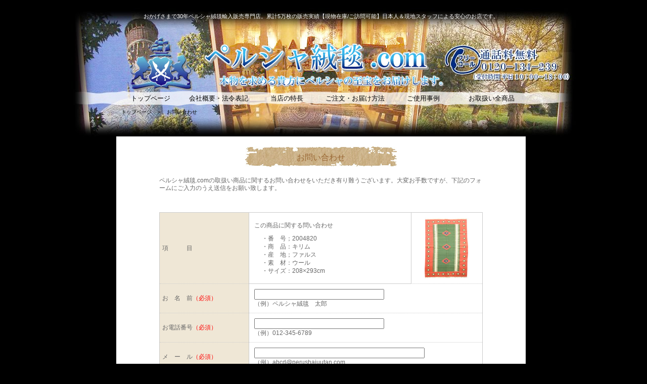

--- FILE ---
content_type: text/html
request_url: http://perushajuutan.com/html/form/inquire04/gelim/gelim_2004820.htm
body_size: 7757
content:
<!DOCTYPE html PUBLIC "-//W3C//DTD XHTML 1.0 Transitional//EN" "http://www.w3.org/TR/xhtml1/DTD/xhtml1-transitional.dtd">
<html xmlns="http://www.w3.org/1999/xhtml">
<head>
<meta http-equiv="Content-Type" content="text/html; charset=Shift_JIS" />
<meta http-equiv="Content-Style-Type" content="text/css" />
<title>キリムNo2004820/--お問い合わせ--/【ペルシャ絨毯.com】</title>
<meta name="Description" content="キリムNo2004820/--お問い合わせ--/【ペルシャ絨毯.com】。ペルシャ絨毯/キリム/ギャッペの取り扱い。国宝級から実用品までイラン現地直接仕入れの工房品・名人品をペルシャ絨毯アドバイザーが厳選お届けします。" />
<meta name="Keywords" content="お問い合わせ,ペルシャ,絨毯,キリム,ギャッベ,サラサ,更紗,販売,輸入,専門,店,ショップ,persia,carpet" />
<link rel="stylesheet" type="text/css" media="all" href="../../../../css/common.css" />
<link rel="stylesheet" type="text/css" media="all" href="../../../../css/form/form.css" />
<link rel="shortcut icon" href="../../../../img/icon/favicon.ico" />
</head>
<body>
<a name="top" id="top"></a>
<div id="bg_container">
  <div id="wrapper">
    <div id="container">
      <!-- ヘッダー -->
      <div class="header">
        <div id="concept">
          <p id="text_consept">おかげさまで30年ペルシャ絨毯輸入販売専門店。累計5万枚の販売実績【現物在庫/ご訪問可能】日本人＆現地スタッフによる安心のお店です。</p>
        </div>
        <div id="titlenavi">&nbsp;</div>
        <div id="title"><a href="http://www.perushajuutan.com/index.htm"><img src="../../../../img/css/form/top-title.jpg" alt="ペルシャ絨毯.comタイトル" /></a></div>
        <!-- #BeginLibraryItem "/Library/headernavi.lbi" -->
        <div id="headernavi">
          <ul>
            <li id="headernavi_01"><a href="../../../../index.htm">トップページ</a></li>
            <li id="headernavi_02"><a href="../../../guidance/company.htm">会社概要・法令表記</a></li>
            <li id="headernavi_03"><a href="../../../guidance/feature.htm">当店の特長</a></li>
            <li id="headernavi_04"><a href="../../../guidance/order.htm">ご注文・お届け方法</a></li>
            <li id="headernavi_05"><a href="../../../user-voice/index.htm">ご使用事例</a></li>
            <li id="headernavi_06"><a href="../../../goods/index.htm">お取扱い全商品</a></li>
          </ul>
        </div>
        <!-- #EndLibraryItem --></div>
      <br class="clearboth" />
      <div class="directory">
        <p id="text_directory"><a href="http://www.perushajuutan.com/index.htm">トップページ</a>　＞　お問い合わせ</p>
      </div>
      <!-- タイトル -->
      <div class="top_title">
        <div id="suppertitle">&nbsp;</div>
      </div>
      <!-- ボディー -->
      <div id="wrapper2">
        <!-- コンテンツ -->
        <div class="contents">
          <div id="content">
            <h1 id="h1_form">お問い合わせ</h1>
            <p id="text_h1form01">ペルシャ絨毯.comの取扱い商品に関するお問い合わせをいただき有り難うございます。大変お手数ですが、下記のフォームにご入力のうえ送信をお願い致します。</p>
            <form action="http://www.perushajuutan.com/cgi/mpmail04/mpmail.cgi" method="post" enctype="multipart/form-data">
              <table id="tablelist_form01">
                <tr>
                  <th><p id="text_tablelist_form01">項　　　目</p></th>
                  <td width="300"><p id="text_tablelist_form01">
                      <input name="title" type="hidden" id="title" value="商品お問い合わせ" />
                      <input name="goodsnumber" type="hidden" id="goodsnumber" value="キリムNo2004820" />
                      この商品に関する問い合わせ</p>
                    <p id="text_tablelist_form03">・番　号；2004820<br />
                      ・商　品：キリム<br />
                      ・産　地；ファルス<br />
                      ・素　材：ウール<br />
                  ・サイズ：208×293cm</p></td>
                  <td><img src="../../../../img/contents/goods/gelim/cart/2004820_01.jpg" /></td>
                </tr>
                <tr>
                  <th><p id="text_tablelist_form01">お　名　前<span class="text_tablelist_form02">（必須）</span></p></th>
                  <td colspan="2"><p id="text_tablelist_form01">
                      <input type="text" name="name" size="30" border="0" />
                      <br />
                      （例）ペルシャ絨毯　太郎</p></td>
                </tr>
                <tr>
                  <th><p id="text_tablelist_form01">お電話番号<span class="text_tablelist_form02">（必須）</span></p></th>
                  <td colspan="2"><p id="text_tablelist_form01">
                      <input type="text" name="tel" size="30" border="0" id="tel" />
                      <br />
                      （例）012-345-6789</p></td>
                </tr>
                <tr>
                  <th><p id="text_tablelist_form01">メ　ー　ル<span class="text_tablelist_form02">（必須）</span></p></th>
                  <td colspan="2"><p id="text_tablelist_form01">
                      <input type="text" name="mailaddress" size="40" border="0" />
                      <br />
                      （例）abcd@perushajuutan.com</p></td>
                </tr>
                <tr>
                  <th><p id="text_tablelist_form01">内　　　容</p></th>
                  <td colspan="2"><p id="text_tablelist_form01">全角500文字までです。<br />
                      <textarea name="contents" cols="50" rows="12" id="contents"></textarea>
                    </p></td>
                </tr>
              </table>
              <p align="center">
                <input name="formname" type="hidden" id="formname" value="商品お問い合わせ" />
                <input type="submit" name="submitButtonName" value="次へ進む" border="0" />
              </p>
            </form>
          </div>
        </div>
        <br class="clearboth" />
        <!-- エンドコンテンツ -->
        <div class="contents3">
          <div id="content3">
            <div id="shopguide">&nbsp;</div>
          </div>
        </div>
      </div>
      <!-- #BeginLibraryItem "/Library/footer.lbi" -->
      <div class="footer">
        <div id="footernavi">
          <ul>
            <li id="footernavi_01"><a href="../../../../index.htm">トップページへ</a></li>
            <li id="footernavi_02"><a href="../../../guidance/company.htm">会社概要</a></li>
            <li id="footernavi_03"><a href="../../../guidance/feature.htm">当店の特長</a></li>
            <li id="footernavi_04"><a href="../../../guidance/order.htm">ご注文方法</a></li>
            <li id="footernavi_05"><a href="../../../user-voice/index.htm">ご使用事例</a></li>
            <li id="footernavi_06"><a href="../../../goods/index.htm">取扱い全商品</a></li>
          </ul>
        </div>
        <div id="ci">
          <p id="text_ci">【ペルシャ絨毯.com】ペルシャ絨毯輸入販売専門店　<a href="http://www.perushajuutan.com">http://www.perushajuutan.com</a></p>
        </div>
      </div>
      <!-- #EndLibraryItem --><br class="clearboth" />
    </div>
  </div>
</div>
<!-- access analytics -->
<!-- futomi -->
<script type="text/javascript">
<!--
document.write("<img src='http://www.perushajuutan.com/cgi/acc/acclog.cgi?");
document.write("referrer="+document.referrer+"&");
document.write("width="+screen.width+"&");
document.write("height="+screen.height+"&");
document.write("color="+screen.colorDepth+"'>");
// -->
</script>
<!-- google -->
<script src="http://www.google-analytics.com/urchin.js" type="text/javascript">
</script>
<script type="text/javascript">
_uacct = "UA-0000000-1";
_uOsr[20]="goo";_uOkw[20]="MT";
_uOsr[21]="biglobe";_uOkw[21]="q";
_uOsr[22]="excite";_uOkw[22]="search";
_uOsr[23]="infoseek";_uOkw[23]="qt";
_uOsr[24]="nifty";_uOkw[24]="Text";
urchinTracker();
</script>
</body>
</html>


--- FILE ---
content_type: text/css
request_url: http://perushajuutan.com/css/common.css
body_size: 16152
content:
/* common CSS Document */




a img{
	border:0;
	margin-top: 0px;
	}


a:link {
	color:#330000;
	text-decoration: none;
	}
a:visited {
	color:#330000;
	text-decoration: none;
	}
a:hover {
	color:#FF0000;
	text-decoration: none;
	}
a:active {
	text-decoration: none;
	}


p{
	font-family:"繝偵Λ繧ｮ繝手ｧ偵ざ Pro W3","�ｭ�ｳ �ｰ繧ｴ繧ｷ繝�け",Osaka,sans-serif;
	font-style:normal;
	font-weight:normal;
	color:#666666;
	margin-top: 5px;
	margin-bottom: 0px;
	}


li{
	font-family:"繝偵Λ繧ｮ繝手ｧ偵ざ Pro W3","�ｭ�ｳ �ｰ繧ｴ繧ｷ繝�け",Osaka,sans-serif;
	font-style:normal;
	font-weight:normal;
	color:#666666;
	}


h1,h2,h3,h4,h5,h6{
	font-family:"繝偵Λ繧ｮ繝手ｧ偵ざ Pro W3","�ｭ�ｳ �ｰ繧ｴ繧ｷ繝�け",Osaka,sans-serif;
	font-style:normal;
	font-weight:normal;
	color:#666666;
	}


caption{
	font-family:"繝偵Λ繧ｮ繝手ｧ偵ざ Pro W3","�ｭ�ｳ �ｰ繧ｴ繧ｷ繝�け",Osaka,sans-serif;
	font-style:normal;
	font-weight:normal;
	color:#666666;
	}


.clearboth{
	clear:both;
	}


.image-right{
	float:right;
	}





/*--縲繝�く繧ｹ繝医き繝ｩ繝ｼ縲--*/

.text_red{
	color: #FF0000;
	}

.text_blue{
	color:#0000FF;
	}



/*--縲隕句�縺励--*/

h1#h1_common01{
	width:300px;
	height:37px;
	background-image:url(../img/css/common/h1_common01.jpg);
	/*縲繝輔か繝ｳ繝医*/
	font-size:16px;
	line-height:37px;
	color:#996633;
	/*縲驟阪縲鄂ｮ縲*/
	margin:30px 150px 0px 150px;
	padding:3px 0px 0px 0px;
	text-align:center;
	}
p#text_h1common01{
	font-size:12px;
	line-height:16px;
	/*縲驟阪縲鄂ｮ縲*/
	margin:30px 30px 0px 40px;
	padding:0px 0px 0px 0px;
	text-align:left;
	}
h2#h2_common01{
	width:300px;
	height:37px;
	background-image:url(../img/css/common/h2_common01.jpg);
	/*縲繝輔か繝ｳ繝医*/
	font-size:16px;
	line-height:37px;
	color:#996600;
	/*縲驟阪縲鄂ｮ縲*/
	margin:50px 150px 0px 150px;
	padding:3px 0px 0px 0px;
	text-align:center;
	}
p#text_h2common01{
	font-size:12px;
	line-height:15px;
	/*縲驟阪縲鄂ｮ縲*/
	margin:30px 30px 0px 40px;
	padding:0px 0px 0px 0px;
	text-align:left;
	}




/*--縲繝輔ャ繧ｿ繝ｼ繝翫ン縲--*/

#footernavi{
	width:735px;
	height:20px;
	background-image:url(../img/css/common/footernavi_bg.jpg);
	background-repeat:no-repeat;
	margin:0px 0px 0px 0px;
	padding:5px 0px 5px 75px;
	}


#footernavi ul{
	margin:0px 0px 0px 0px;
	padding:0px 0px 0px 0px;
	}
#footernavi li{	
	list-style-type:none;
	/*縲繝輔か繝ｳ繝医*/
	font-size:10px;
	line-height:20px;
	text-decoration:none;
	text-align:center;
	/*縲驟阪縲鄂ｮ縲*/
	float:left;
	}
#footernavi_01 a{
	width:110px;
	height:20px;
	display:block;
	background-image:url(../img/css/common/footernavi_01.jpg);
	background-repeat:no-repeat;
	background-position:left top;
	color:#330000;
	margin:0px 0px 0px 0px;
	padding:0px 0px 0px 0px;
	}
#footernavi_01 a:hover{
	background-image:url(../img/css/common/footernavi_01.jpg);
	background-repeat:no-repeat;
	background-position:left -20px;
	color:#FF0000;
	}
#footernavi_02 a{
	width:110px;
	height:20px;
	display:block;
	background-image:url(../img/css/common/footernavi_02.jpg);
	background-repeat:no-repeat;
	background-position:left top;
	color:#330000;
	margin:0px 0px 0px 0px;
	padding:0px 0px 0px 0px;
	}
#footernavi_02 a:hover{
	background-image:url(../img/css/common/footernavi_02.jpg);
	background-repeat:no-repeat;
	background-position:left -20px;
	color:#FF0000;
	}
#footernavi_03 a{
	width:110px;
	height:20px;
	display:block;
	background-image:url(../img/css/common/footernavi_03.jpg);
	background-repeat:no-repeat;
	background-position:left top;
	color:#330000;
	margin:0px 0px 0px 0px;
	padding:0px 0px 0px 0px;
	}
#footernavi_03 a:hover{
	background-image:url(../img/css/common/footernavi_03.jpg);
	background-repeat:no-repeat;
	background-position:left -20px;
	color:#FF0000;
	}
#footernavi_04 a{
	width:110px;
	height:20px;
	display:block;
	background-image:url(../img/css/common/footernavi_04.jpg);
	background-repeat:no-repeat;
	background-position:left top;
	color:#330000;
	margin:0px 0px 0px 0px;
	padding:0px 0px 0px 0px;
	}
#footernavi_04 a:hover{
	background-image:url(../img/css/common/footernavi_04.jpg);
	background-repeat:no-repeat;
	background-position:left -20px;
	color:#FF0000;
	}
#footernavi_05 a{
	width:110px;
	height:20px;
	display:block;
	background-image:url(../img/css/common/footernavi_05.jpg);
	background-repeat:no-repeat;
	background-position:left top;
	color:#330000;
	margin:0px 0px 0px 0px;
	padding:0px 0px 0px 0px;
	}
#footernavi_05 a:hover{
	background-image:url(../img/css/common/footernavi_05.jpg);
	background-repeat:no-repeat;
	background-position:left -20px;
	color:#FF0000;
	}
#footernavi_06 a{
	width:110px;
	height:20px;
	display:block;
	background-image:url(../img/css/common/footernavi_06.jpg);
	background-repeat:no-repeat;
	background-position:left top;
	color:#330000;
	margin:0px 0px 0px 0px;
	padding:0px 0px 0px 0px;
	}
#footernavi_06 a:hover{
	background-image:url(../img/css/common/footernavi_06.jpg);
	background-repeat:no-repeat;
	background-position:left -20px;
	color:#FF0000;
	}



/*--縲繧ｿ繧､繝医Ν繝翫ン縲--*/

#titlenavi{
	width:276px;
	height:20px;
	margin:0px 0px 0px 0px;
	padding:5px 0px 5px 534px;
	}
#titlenavi ul{
	margin:0px 0px 0px 0px;
	padding:0px 0px 0px 0px;
	}
#titlenavi li{	
	list-style-type:none;
	/*縲驟阪縲鄂ｮ縲*/
	float:left;
	margin:0px 2px 0px 0px;
	}
#titlenavi_01 a{
	width:90px;
	height:20px;
	display:block;
	background-image:url(../img/css/common/titlenavi_01.jpg);
	background-repeat:no-repeat;
	background-position:left top;
	}
#titlenavi_01 a:hover{
	background-image:url(../img/css/common/titlenavi_01.jpg);
	background-repeat:no-repeat;
	background-position:left -20px;
	}
#titlenavi_02 a{
	width:90px;
	height:20px;
	display:block;
	background-image:url(../img/css/common/titlenavi_02.jpg);
	background-repeat:no-repeat;
	background-position:left top;
	}
#titlenavi_02 a:hover{
	background-image:url(../img/css/common/titlenavi_02.jpg);
	background-repeat:no-repeat;
	background-position:left -20px;
	}
#titlenavi_03 a{
	width:90px;
	height:20px;
	display:block;
	background-image:url(../img/css/common/titlenavi_03.jpg);
	background-repeat:no-repeat;
	background-position:left top;
	}
#titlenavi_03 a:hover{
	background-image:url(../img/css/common/titlenavi_03.jpg);
	background-repeat:no-repeat;
	background-position:left -20px;
	}





/*--縲繧ｵ繧､繝医�繝��縲--*/

#sitemap{
	width:700px;
	margin:20px 55px 0px 55px;
	padding:0px 0px 0px 0px;
	}
h2#h2_sitemap{
	width:700px;
	height:20px;
	background-image:url(../img/css/common/sitemap_head.jpg);
	background-repeat:no-repeat;
	/*縲繝輔か繝ｳ繝医*/
	font-size:15px;
	line-height:20px;
	color:#333333;
	/*縲驟阪縲鄂ｮ縲*/
	margin:0px 0px 0px 0px;
	padding:5px 0px 0px 0px;
	text-align:center;
	}
#sitemap_body{
	width:700px;
	border-style:hidden;
	background-image:url(../img/css/common/sitemap_body.jpg);
	background-repeat:repeat-y;
	margin:0px 0px 0px 0px;
	padding:10px 0px 0px 0px;
	}
#sitemap_body td{
	height:22px;
	border-style:hidden;
	padding:0px 0px 0px 0px;
	}
h3#h3_sitemap{
	width:120px;
	height:20px;
	/*縲驟阪縲鄂ｮ縲*/
	margin:2px 5px 0px 5px;
	padding:0px 0px 0px 0px;
	}
h3#h3_sitemap a{
	display:block;
	background-image:url(../img/css/common/h3_sitemap.jpg);
	background-repeat:no-repeat;
	/*縲繝輔か繝ｳ繝医*/
	font-size:12px;
	line-height:20px;
	color:#330000;
	/*縲驟阪縲鄂ｮ縲*/
	margin:0px 0px 0px 0px;
	padding:0px 0px 0px 15px;
	}
h3#h3_sitemap a:hover{
	background-image:url(../img/css/common/h3_sitemap.jpg);
	background-repeat:no-repeat;
	background-position:center -20px;
	/*縲繝輔か繝ｳ繝医*/
	color:#FF0000;
	}
h4#h4_sitemap{
	width:120px;
	height:20px;
	/*縲驟阪縲鄂ｮ縲*/
	margin:2px 5px 0px 5px;
	padding:0px 0px 0px 0px;
	}
h4#h4_sitemap a{
	display:block;
	background-image:url(../img/css/common/h4_sitemap.jpg);
	background-repeat:no-repeat;
	/*縲繝輔か繝ｳ繝医*/
	font-size:12px;
	line-height:20px;
	color:#330000;
	/*縲驟阪縲鄂ｮ縲*/
	margin:0px 0px 0px 0px;
	padding:0px 0px 0px 15px;
	}
h4#h4_sitemap a:hover{
	background-image:url(../img/css/common/h4_sitemap.jpg);
	background-repeat:no-repeat;
	background-position:center -20px;
	/*縲繝輔か繝ｳ繝医*/
	color:#FF0000;
	}
#sitemapend{
	width:700px;
	height:25px;
	background-image:url(../img/css/common/sitemap_end.jpg);
	background-repeat:no-repeat;
	margin:0px 0px 0px 0px;
	padding:0px 0px 0px 0px;
	}
p#text_sitemapend{
	font-size:10px;
	line-height:25px;
	color:#333333;
	/*縲驟阪縲鄂ｮ縲*/
	margin:0px 0px 0px 0px;
	padding:0px 0px 0px 0px;
	text-align:center;
	}



/*--縲繧ｬ繧､繝繝ｳ繧ｹ縲--*/

#guidance{
	width:700px;
	margin:20px 55px 0px 55px;
	padding:0px 0px 0px 0px;
	}
h2#h2_guidance{
	width:700px;
	height:20px;
	background-image:url(../img/css/common/guidance_head.jpg);
	background-repeat:no-repeat;
	/*縲繝輔か繝ｳ繝医*/
	font-size:15px;
	line-height:20px;
	color:#333333;
	/*縲驟阪縲鄂ｮ縲*/
	margin:5px 0px 0px 0px;
	padding:5px 0px 0px 0px;
	text-align:center;
	}
#guidance_body{
	width:700px;
	border-style:hidden;
	background-image:url(../img/css/common/guidance_body.jpg);
	background-repeat:repeat-y;
	margin:0px 0px 0px 0px;
	padding:0px 0px 0px 0px;
	}
#guidance_body td{
	border-style:hidden;
	padding:0px 0px 0px 0px;
	vertical-align:text-top;
	}
h3#h3_guidance{
	width:285px;
	height:25px;
	background-image:url(../img/css/common/h3_guidance.jpg);
	/*縲繝輔か繝ｳ繝医*/
	font-size:12px;
	line-height:25px;
	color:#330000;
	/*縲驟阪縲鄂ｮ縲*/
	margin:10px 0px 10px 25px;
	padding:0px 0px 0px 15px;
	}
h3#h3_guidance a{
	/*縲驟阪縲鄂ｮ縲*/
	margin:0px 0px 0px 0px;
	padding:0px 0px 0px 0px;
	}
h3#h3_guidance a:hover{
	color:#FF0000;
	}
h4#h4_guidance{
	/*縲繝輔か繝ｳ繝医*/
	font-size:10px;
	line-height:15px;
	color:#333333;
	/*縲驟阪縲鄂ｮ縲*/
	margin:3px 30px 0px 40px;
	padding:0px 0px 0px 0px;
	text-align:left;
	}
p#text_guidance{
	font-size:10px;
	line-height:15px;
	color:#333333;
	/*縲驟阪縲鄂ｮ縲*/
	margin:3px 30px 5px 45px;
	padding:0px 0px 0px 0px;
	text-align:left;
	}
#guidance_deli01{
	/*縲驟阪縲鄂ｮ縲*/
	margin:0px 0px 10px 0px;
	padding:0px 0px 0px 0px;
	text-align:center;
	}
#guidanceend{
	width:700px;
	height:25px;
	background-image:url(../img/css/common/guidance_end.jpg);
	background-repeat:no-repeat;
	margin:0px 0px 20px 0px;
	padding:0px 0px 0px 0px;
	}
p#text_guidanceend{
	font-size:10px;
	line-height:25px;
	color:#333333;
	/*縲驟阪縲鄂ｮ縲*/
	margin:0px 0px 0px 0px;
	padding:0px 0px 0px 0px;
	text-align:center;
	}





/*--縲繧ｷ繝ｧ繝��繧ｬ繧､繝峨--*/

#shopguide{
	width:500px;
	height:80px;
	background-image:url(../img/css/common/shopguide.jpg);
	margin:0px auto;
	padding:0px 0px 0px 0px;
	}




/*--縲繧ｷ繝ｧ繝��繧ｳ繝ｳ繧ｻ繝励ヨ縲--*/


p#text_consept{
	font-size:11px;
	line-height:15px;
	color:#FFFFFF;
	/*縲驟阪縲鄂ｮ縲*/
	margin:0px 0px 0px 0px;
	padding:5px 0px 0px 0px;
	text-align:center;
	}



/*--縲ci縲--*/


p#text_ci{
	font-size:10px;
	line-height:10px;
	color:#FFFFFF;
	/*縲驟阪縲鄂ｮ縲*/
	margin:0px 0px 0px 0px;
	padding:5px 0px 5px 0px;
	text-align:center;
	}
	
p#text_ci a{
	color:#FFFFFF;
	}




/*--縲繝�ぅ繝ｬ繧ｯ繝医Μ縲--*/

p#text_directory{
	font-size:10px;
	line-height:15px;
	color:#000000;
	/*縲驟阪縲鄂ｮ縲*/
	margin:0px 0px 0px 0px;
	padding:4px 0px 1px 10px;
	text-align:left;
	}
p#text_directory a{
	color:#000000;
	}
p#text_directory a:hover{
	color:#FFFFFF;
	}




/* --繝医ャ繝励∈-- */

#go-top{
	/*縲驟阪縲鄂ｮ縲*/
	margin:20px 10px 0px 0px;
	padding:0px 0px 0px 0px;
	text-align:right;
	}




/*--縲縺疲ｳｨ諢丈ｺ矩��--*/

#cation{
	width:570px;
	margin:50px 15px 0px 15px;
	padding:0px 0px 0px 0px;
	}
h2#h2_cation{
	width:570px;
	height:25px;
	background-image:url(../img/css/common/cation_head.jpg);
	background-repeat:no-repeat;
	/*縲繝輔か繝ｳ繝医*/
	font-size:16px;
	line-height:16px;
	color:#FF0000;
	/*縲驟阪縲鄂ｮ縲*/
	margin:10px 0px 0px 0px;
	padding:15px 0px 0px 0px;
	text-align:center;
	}
#cation_body{
	width:570px;
	border-style:hidden;
	background-image:url(../img/css/common/cation_body.jpg);
	background-repeat:repeat-y;
	margin:0px 0px 0px 0px;
	padding:0px 0px 0px 0px;
	}
h3#h3_cation{
	/*縲繝輔か繝ｳ繝医*/
	font-size:13px;
	line-height:16px;
	color:#333333;
	/*縲驟阪縲鄂ｮ縲*/
	margin:0px 20px 0px 20px;
	padding:20px 0px 0px 0px;
	text-align:left;
	}
p#text_cation{
	font-size:12px;
	line-height:16px;
	color:#333333;
	/*縲驟阪縲鄂ｮ縲*/
	margin:3px 20px 0px 30px;
	padding:0px 0px 0px 0px;
	text-align:left;
	}
#cationend{
	width:570px;
	height:20px;
	background-image:url(../img/css/common/cation_end.jpg);
	background-repeat:no-repeat;
	margin:0px 0px 0px 0px;
	padding:0px 0px 0px 0px;
	}





/*--縲繧ｫ繝ｼ繝亥�縺願ｲｷ縺�黄陦ｨ險倬Κ縲--*/

#cartside_payguide00{
	width:200px;
	height:120px;
	background-image:url(../img/contents/goods/common/cartside_payguide01.jpg);
	/*縲驟阪縲鄂ｮ縲*/
	margin:30px 30px 0px 370px;
	padding:0px 0px 0px 0px;
	}

#cartside_payguide01{
	width:200px;
	height:120px;
	background-image:url(../img/contents/goods/common/cartside_payguide01.jpg);
	/*縲驟阪縲鄂ｮ縲*/
	margin:0px 0px 0px 0px;
	padding:0px 0px 0px 0px;
	}

#cartside_payguide02{
	width:200px;
	height:120px;
	background-image:url(../img/contents/goods/common/cartside_payguide01.jpg);
	/*縲驟阪縲鄂ｮ縲*/
	margin:0px 25px 0px 25px;
	padding:0px 0px 0px 0px;
	}

#cartside_payguide03{
	width: 200px;
	height: 75px;
	background-image: url(../img/contents/goods/common/cartside_payguide03.jpg);
	/*縲驟阪縲鄂ｮ縲*/
	margin: 0px 5px 0px 5px;
	padding: 0px 0px 0px 0px;
	}

#cartside_payguide04{
	width:200px;
	height:75px;
	background-image:url(../img/contents/goods/common/cartside_payguide03.jpg);
	/*縲驟阪縲鄂ｮ縲*/
	margin:0px 0px 0px 0px;
	padding:0px 0px 0px 0px;
	}
	
#cartside_nego01{
	width:200px;
	height:100px;
	background-image:url(../img/contents/goods/common/cartside_nego01.jpg);
	/*縲驟阪縲鄂ｮ縲*/
	margin:0px 0px 0px 0px;
	padding:0px 0px 0px 0px;
	}

#cartside_nego02{
	width: 200px;
	height: 100px;
	background-image: url(../img/contents/goods/common/cartside_nego01.jpg);
	/*縲驟阪縲鄂ｮ縲*/
	margin: 20px 5px 0px 5px;
	padding: 0px 0px 0px 0px;
	}

#cartside_nego03{
	width:200px;
	height:100px;
	background-image:url(../img/contents/goods/common/cartside_nego03.jpg);
	/*縲驟阪縲鄂ｮ縲*/
	margin:0px 0px 0px 0px;
	padding:0px 0px 0px 0px;
	}

#cartside_nego04{
	width:200px;
	height:100px;
	background-image:url(../img/contents/goods/common/cartside_nego03.jpg);
	/*縲驟阪縲鄂ｮ縲*/
	margin:20px 25px 0px 25px;
	padding:0px 0px 0px 0px;
	}

#cartside_face00{
	width:90px;
	height:100px;
	background-image:url(../img/contents/goods/common/cartside_face00.jpg);
	/*縲驟阪縲鄂ｮ縲*/
	margin:0px 0px 0px 0px;
	padding:0px 0px 0px 0px;
	}
#cartside_face01{
	width:90px;
	height:100px;
	background-image:url(../img/contents/goods/common/cartside_face01.jpg);
	/*縲驟阪縲鄂ｮ縲*/
	margin:0px 0px 0px 0px;
	padding:0px 0px 0px 0px;
	}
#cartside_inquire-mail{
	width:200px;
	height:50px;
	/*縲驟阪縲鄂ｮ縲*/
	margin:0px 0px 0px 0px;
	padding:0px 0px 0px 0px;
	}
#cartside_inquire-fax{
	width:200px;
	height:50px;
	/*縲驟阪縲鄂ｮ縲*/
	margin:10px 0px 0px 0px;
	padding:0px 0px 0px 0px;
	}




/* --螢ｲ繧雁�繧瑚｡ｨ險�-- */

p#text_soldout01{
	font-size:16px;
	line-height:25px;
	color:#FF0000;
	/*縲驟阪縲鄂ｮ縲*/
	margin:40px 0px 40px 0px;
	padding:0px 0px 0px 0px;
	text-align:center;
	}




/* --蜻顔衍-- */

#notification{
	/*縲驟阪縲鄂ｮ縲*/
	margin:0px 0px 0px 0px;
	padding:0px 0px 0px 0px;
	}
#notification2{
	/*縲驟阪縲鄂ｮ縲*/
	margin:0px 0px 0px 0px;
	padding:0px 0px 0px 0px;
	}



/* --貅門ｙ荳ｭ陦ｨ險�-- */

p#text_preparation01{
	font-size:16px;
	line-height:25px;
	color:#FF0000;
	/*縲驟阪縲鄂ｮ縲*/
	margin:30px 0px 0px 0px;
	padding:0px 0px 0px 0px;
	text-align:center;
	}

#preparation{
	width:540px;
	height:400px;
	margin:10px 30px 0px 30px;
	padding:0px 0px 0px 0px;
	}
#preparation02{
	width:540px;
	height:100px;
	margin:10px 30px 0px 30px;
	padding:0px 0px 0px 0px;
	}
#bg_container #wrapper #container .top_title table tr td {
	color: #FFF;
	font-family: Tahoma, Geneva, sans-serif;
	font-size: 12px;
}


--- FILE ---
content_type: text/css
request_url: http://perushajuutan.com/css/form/form.css
body_size: 7375
content:
/*----------  CSS form Document ----------*/






/*---------- lyout CSS ----------*/

body{
	background-color:#000000;
	margin:0px 0px 0px 0px;
	padding:0px 0px 0px 0px;
}



/*--　container部　--*/

#bg_container{
	width:1000px;
	background-image:url(../../img/css/form/bg_container.jpg);
	background-repeat:no-repeat;
	margin:0px auto;
	padding:20px 0px 5px 0px;
}


#container{
	width:820px;
	margin:0px 0px 0px 0px;
	padding:0px 0px 0px 0px;
	}



/*--　wrapper部　--*/

#wrapper{
	width:830px;
	margin:0px auto;
	padding:0px 5px 0px 5px;
	}



#wrapper2{
	width:810px;
	background-image:url(../../img/css/form/wrapper2.jpg);
	margin:0px 5px 0px 5px;
	padding:0px 0px 0px 0px;
	}



/*--　header部　--*/

.header{
	width:810px;
	margin:0px 5px 0px 5px;
	padding:0px 0px 0px 0px;
	}


#concept{
	height:20px;
	margin:0px 0px 0px 0px;
	padding:0px 0px 0px 0px;
	}


#titlenavi{
	height:25px;
	margin:0px 0px 0px 0px;
	padding:5px 5px 0px 0px;
	text-align:right;
	}


#title{
	height:110px;
	background-repeat:no-repeat;
	background-position:left top;
	margin:0px 0px 0px 0px;
	padding:0px 0px 0px 0px;
	}






/*--　directory部　--*/

.directory{
	width:810px;
	height:10px;
	margin:0px 5px 0px 5px;
	padding:0px 0px 0px 0px;
	}





/*--　toptitle部　--*/



.top_title{
	width:810px;
	margin:0px 5px 0px 5px;
	padding:0px 0px 0px 0px;
	}



#suppertitle{
	width:810px;
	height:50px;
	margin:0px 5px 0px 5px;
	padding:0px 0px 0px 0px;
	}





/*--　contents部　--*/

.contents{
	width:810px;
	margin:0px 0px 0px 0px;
	padding:0px 0px 0px 0px;
	float:right;
	}



#content{
	width:800px;
	margin:0px 5px 0px 5px;
	padding:0px 0px 0px 0px;
	}



#content-spacer{
	height:400px
	}



/*--　contents3部　--*/

.contents3{
	width:810px;
	margin:0px 0px 0px 0px;
	padding:0px 0px 0px 0px;
	}



#content3{
	width:810px;
	margin:0px 0px 0px 0px;
	padding:30px 0px 10px 0px;
	}



/*--　footer部　--*/

.footer{
	width:810px;
	margin:0px 5px 0px 5px;
	padding:0px 0px 0px 0px;
	float:left;
	}


#ci{
	height:20px;
	margin:0px 0px 0px 0px;
	padding:0px 0px 0px 0px;
	}






/*---------- directory CSS ----------*/





/*--　ヘッダーナビ　--*/
#headernavi{
	width:810px;
	margin:0px 0px 0px 0px;
	padding:0px 0px 0px 0px;
	}
#headernavi ul{
	margin:0px 0px 0px 0px;
	padding:0px 0px 0px 0px;
	}
#headernavi li{	
	list-style-type:none;
	/*　フォント　*/
	font-style:normal;
	font-weight:normal;
	font-size:13px;
	line-height:30px;
	text-decoration:none;
	text-align:center;
	/*　配　　置　*/
	float:left;
	}


#headernavi_01 a{
	width:135px;
	height:30px;
	display:block;
	background-image:url(../../img/css/directory/headernavi01_01.jpg);
	background-repeat:no-repeat;
	background-position:left top;
	color:#000000;
	margin:0px 0px 0px 0px;
	padding:0px 0px 0px 0px;
	}
#headernavi_01 a:hover{
	background-image:url(../../img/css/directory/headernavi01_01.jpg);
	background-repeat:no-repeat;
	background-position:left -30px;
	color:#FF0000;
	}

#headernavi_02 a{
	width:135px;
	height:30px;
	display:block;
	background-image:url(../../img/css/directory/headernavi01_02.jpg);
	background-repeat:no-repeat;
	background-position:left top;
	color:#000000;
	margin:0px 0px 0px 0px;
	padding:0px 0px 0px 0px;
	}
#headernavi_02 a:hover{
	background-image:url(../../img/css/directory/headernavi01_02.jpg);
	background-repeat:no-repeat;
	background-position:left -30px;
	color:#FF0000;
	}

#headernavi_03 a{
	width:135px;
	height:30px;
	display:block;
	background-image:url(../../img/css/directory/headernavi01_03.jpg);
	background-repeat:no-repeat;
	background-position:left top;
	color:#000000;
	margin:0px 0px 0px 0px;
	padding:0px 0px 0px 0px;
	}
#headernavi_03 a:hover{
	background-image:url(../../img/css/directory/headernavi01_03.jpg);
	background-repeat:no-repeat;
	background-position:left -30px;
	color:#FF0000;
	}

#headernavi_04 a{
	width:135px;
	height:30px;
	display:block;
	background-image:url(../../img/css/directory/headernavi01_04.jpg);
	background-repeat:no-repeat;
	background-position:left top;
	color:#000000;
	margin:0px 0px 0px 0px;
	padding:0px 0px 0px 0px;
	}
#headernavi_04 a:hover{
	background-image:url(../../img/css/directory/headernavi01_04.jpg);
	background-repeat:no-repeat;
	background-position:left -30px;
	color:#FF0000;
	}

#headernavi_05 a{
	width:135px;
	height:30px;
	display:block;
	background-image:url(../../img/css/directory/headernavi01_05.jpg);
	background-repeat:no-repeat;
	background-position:left top;
	color:#000000;
	margin:0px 0px 0px 0px;
	padding:0px 0px 0px 0px;
	}
#headernavi_05 a:hover{
	background-image:url(../../img/css/directory/headernavi01_05.jpg);
	background-repeat:no-repeat;
	background-position:left -30px;
	color:#FF0000;
	}

#headernavi_06 a{
	width:135px;
	height:30px;
	display:block;
	background-image:url(../../img/css/directory/headernavi01_06.jpg);
	background-repeat:no-repeat;
	background-position:left top;
	color:#000000;
	margin:0px 0px 0px 0px;
	padding:0px 0px 0px 0px;
	}
#headernavi_06 a:hover{
	background-image:url(../../img/css/directory/headernavi01_06.jpg);
	background-repeat:no-repeat;
	background-position:left -30px;
	color:#FF0000;
	}




/*---------- contents CSS ----------*/

h1#h1_form{
	width:300px;
	height:37px;
	background-image:url(../../img/contents/form/h1_form.jpg);
	/*　フォント　*/
	font-size:16px;
	line-height:37px;
	color:#996633;
	/*　配　　置　*/
	margin:20px 250px 0px 250px;
	padding:3px 0px 0px 0px;
	text-align:center;
	}
p#text_h1form01{
	font-size:12px;
	line-height:15px;
	/*　配　　置　*/
	margin:20px 80px 0px 80px;
	padding:0px 0px 0px 0px;
	text-align:left;
	}



#tablelist_form01{
	width:640px;
	border-collapse:collapse;
	empty-cells:show;
	caption-side:top;
	/*　ボーダー　*/
	border-style:solid solid solid solid;
	border-width:1px 1px 1px 1px;
	border-color:#CCCCCC;
	/*　配　　置　*/
	margin:40px 80px 0px 80px;
	padding:0px 0px 0px 0px;
	}
#tablelist_form01 th{
	width:200px;
	background-color:#EFE7D6;
	/*　ボーダー　*/
	border-style:dotted solid dotted solid;
	border-width:1px 1px 1px 1px;
	border-color:#CCCCCC #CCCCCC #CCCCCC #CCCCCC;
	/*　テキスト配置　*/
	margin:0px 0px 0px 0px;
	padding:10px 5px 10px 5px;
	text-align:left;
	}
#tablelist_form01 td{
	/*　ボーダー　*/
	border-style:dotted solid dotted solid;
	border-width:1px 1px 1px 1px;
	border-color:#CCCCCC #CCCCCC #CCCCCC #CCCCCC;
	/*　テキスト配置　*/
	margin:0px 0px 0px 0px;
	padding:10px 10px 10px 10px;
	text-align:left;
	}
p#text_tablelist_form01{
	/*　フォント　*/
	font-size:12px;
	line-height:16px;
	/*　配　　置　*/
	margin:0px 0px 0px 0px;
	padding:0px 0px 0px 0px;
	}
.text_tablelist_form02{
	/*　フォント　*/
	font-size:12px;
	line-height:16px;
	color:#FF0000;
	/*　配　　置　*/
	margin:0px 0px 0px 0px;
	padding:0px 0px 0px 0px;
	}

p#text_tablelist_form03{
	/*　フォント　*/
	font-size:12px;
	line-height:16px;
	/*　配　　置　*/
	margin:10px 0px 0px 15px;
	padding:0px 0px 0px 0px;
	}



/*---------- error CSS ----------*/

p#text_error01{
	/*　フォント　*/
	font-size:12px;
	line-height:16px;
	color:#FF0000;
	/*　配　　置　*/
	margin:10px 0px 0px 0px;
	padding:0px 0px 0px 0px;
	text-align:center;
	}



/*---------- complete CSS ----------*/

.contents_complete{
	height:250px;
	}

p#text_complete01{
	/*　フォント　*/
	font-size:18px;
	line-height:24px;
	color:#999999;
	/*　配　　置　*/
	margin:100px 80px 0px 80px;
	padding:0px 0px 0px 0px;
	text-align:center;
	}